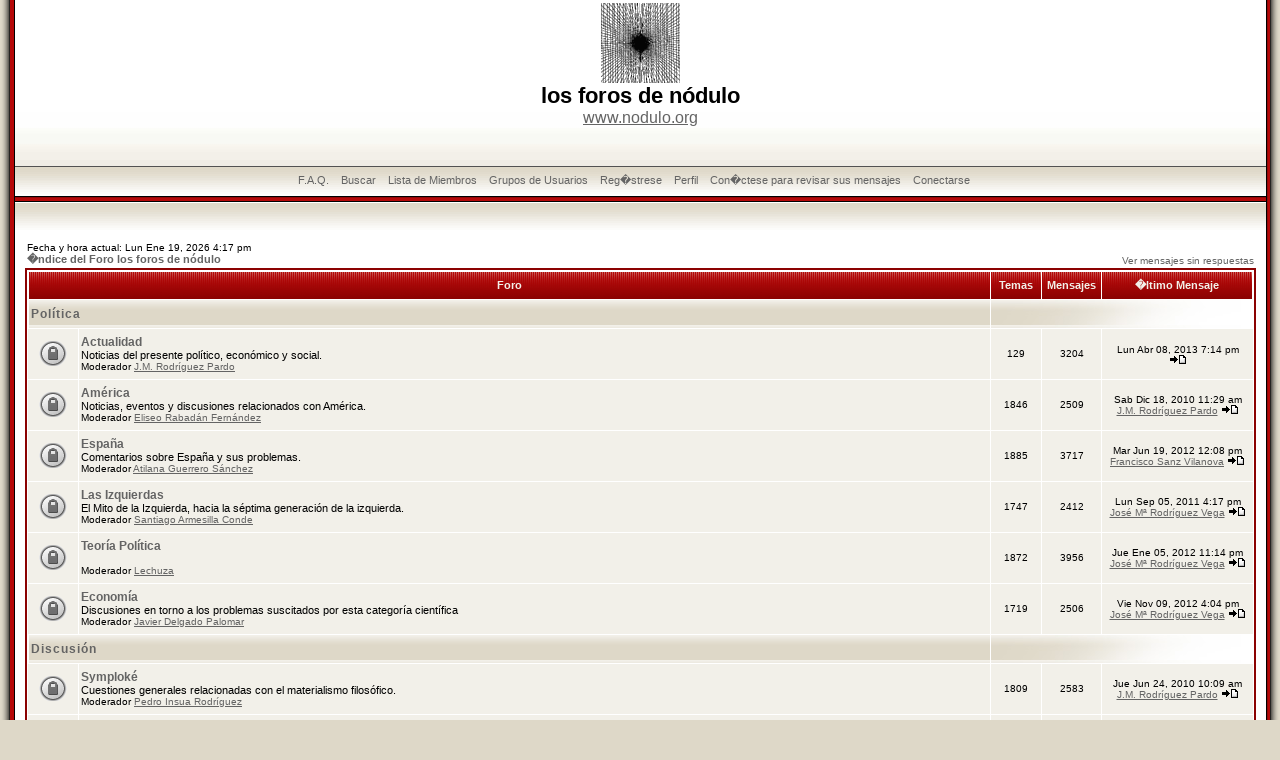

--- FILE ---
content_type: text/html; charset=UTF-8
request_url: https://nodulo.trujaman.org/index.php?sid=1e47ef5019de8f0a79cbee296eb06e28
body_size: 7127
content:
<!DOCTYPE HTML PUBLIC "-//W3C//DTD HTML 4.01 Transitional//EN">
<html dir="ltr">
<head>
<meta http-equiv="Content-Type" content="text/html; charset=iso-8859-1">
<meta http-equiv="Content-Style-Type" content="text/css">

<title>los foros de nódulo :: �ndice</title>
<!-- link rel="stylesheet" href="templates/RedSilver/RedSilver.css" type="text/css" -->
<style type="text/css">
<!--
/*
  The original RedSilver Theme for phpBB version 2+
  Created by subBlue design
  http://www.subBlue.com

  NOTE: These CSS definitions are stored within the main page body so that you can use the phpBB2
  theme administration centre. When you have finalised your style you could cut the final CSS code
  and place it in an external file, deleting this section to save bandwidth.
*/

/* General page style. The scroll bar colours only visible in IE5.5+ */
body {
	margin: 0;
	background-color: #DED8C8;
}

/* General font families for common tags */
font,th,td,p { font-family: Verdana, Arial, Helvetica, sans-serif }
a:link,a:active,a:visited { color : #646464; }
a:hover		{ text-decoration: underline; color : #DD6900; }
hr	{ height: 0px; border: solid #F2F0E9 0px; border-top-width: 1px;}

/* This is the border line & background colour round the entire page */
.bodyline	{ background-color: #FFFFFF; border: 1px #98AAB1 solid; }

/* This is the outline round the main forum tables */
.forumline	{ background-color: #FFFFFF; border: 2px #8B0202 solid; }

/* Main table cell colours and backgrounds */
td.row1	{ background-color: #F2F0E9; }
td.row2	{ background-color: #F2F0E9; }
td.row3	{ background-color: #F2F0E9; }

/*
  This is for the table cell above the Topics, Post & Last posts on the index.php page
  By default this is the fading out gradiated silver background.
  However, you could replace this with a bitmap specific for each forum
*/
td.rowpic {
		background-color: #FFFFFF;
		background-image: url(templates/RedSilver/images/cellpic2.jpg);
		background-repeat: repeat-y;
}

/* Header cells - the blue and silver gradient backgrounds */
th	{
	color: #F2F0E9; font-size: 11px; font-weight : bold;
	background-color: #646464; height: 25px;
	background-image: url(templates/RedSilver/images/cellpic3.gif);
}

td.cat,td.catHead,td.catSides,td.catLeft,td.catRight,td.catBottom {
			background-image: url(templates/RedSilver/images/cellpic1.gif);
			background-color:#F2F0E9; border: #FFFFFF; border-style: solid; height: 28px;
}

/*
  Setting additional nice inner borders for the main table cells.
  The names indicate which sides the border will be on.
  Don't worry if you don't understand this, just ignore it :-)
*/
td.cat,td.catHead,td.catBottom {
	height: 29px;
	border-width: 0px 0px 0px 0px;
}
th.thHead,th.thSides,th.thTop,th.thLeft,th.thRight,th.thBottom,th.thCornerL,th.thCornerR {
	font-weight: bold; border: #FFFFFF; border-style: solid; height: 28px;
}
td.row3Right,td.spaceRow {
	background-color: #F2F0E9; border: #FFFFFF; border-style: solid;
}

th.thHead,td.catHead { font-size: 12px; border-width: 1px 1px 0px 1px; }
th.thSides,td.catSides,td.spaceRow	 { border-width: 0px 1px 0px 1px; }
th.thRight,td.catRight,td.row3Right	 { border-width: 0px 1px 0px 0px; }
th.thLeft,td.catLeft	  { border-width: 0px 0px 0px 1px; }
th.thBottom,td.catBottom  { border-width: 0px 1px 1px 1px; }
th.thTop	 { border-width: 1px 0px 0px 0px; }
th.thCornerL { border-width: 1px 0px 0px 1px; }
th.thCornerR { border-width: 1px 1px 0px 0px; }

/* The largest text used in the index page title and toptic title etc. */
.maintitle	{
	font-weight: bold; font-size: 22px; font-family: "Trebuchet MS",Verdana, Arial, Helvetica, sans-serif;
	text-decoration: none; line-height : 120%; color : #000000;
	padding-top:100px;
}

/* General text */
.gen { font-size : 12px; }
.genmed { font-size : 11px; }
.gensmall { font-size : 10px; }
.gen,.genmed,.gensmall { color : #000000; }
a.gen,a.genmed,a.gensmall { color: #646464; text-decoration: none; }
a.gen:hover,a.genmed:hover,a.gensmall:hover	{ color: #DD6900; text-decoration: underline; }

/* The register, login, search etc links at the top of the page */
.mainmenu		{ font-size : 11px; color : #000000 }
a.mainmenu		{ text-decoration: none; color : #646464;  }
a.mainmenu:hover{ text-decoration: underline; color : #DD6900; }

/* Forum category titles */
.cattitle		{ font-weight: bold; font-size: 12px ; letter-spacing: 1px; color : #646464}
a.cattitle		{ text-decoration: none; color : #646464; }
a.cattitle:hover{ text-decoration: underline; }

/* Forum title: Text and link to the forums used in: index.php */
.forumlink		{ font-weight: bold; font-size: 12px; color : #646464; }
a.forumlink 	{ text-decoration: none; color : #646464; }
a.forumlink:hover{ text-decoration: underline; color : #DD6900; }

/* Used for the navigation text, (Page 1,2,3 etc) and the navigation bar when in a forum */
.nav			{ font-weight: bold; font-size: 11px; color : #000000;}
a.nav			{ text-decoration: none; color : #646464; }
a.nav:hover		{ text-decoration: underline; }

/* titles for the topics: could specify viewed link colour too */
.topictitle,h1,h2	{ font-weight: bold; font-size: 11px; color : #000000; }
a.topictitle:link   { text-decoration: none; color : #646464; }
a.topictitle:visited { text-decoration: none; color : #646464; }
a.topictitle:hover	{ text-decoration: underline; color : #DD6900; }

/* Name of poster in viewmsg.php and viewtopic.php and other places */
.name			{ font-size : 11px; color : #000000;}

/* Location, number of posts, post date etc */
.postdetails		{ font-size : 10px; color : #000000; }

/* The content of the posts (body of text) */
.postbody { font-size : 12px; line-height: 18px}
a.postlink:link	{ text-decoration: none; color : #646464 }
a.postlink:visited { text-decoration: none; color : #646464; }
a.postlink:hover { text-decoration: underline; color : #DD6900}

/* Quote & Code blocks */
.code {
	font-family: Courier, 'Courier New', sans-serif; font-size: 11px; color: #006600;
	background-color: #FAFAFA; border: #F2F0E9; border-style: solid;
	border-left-width: 1px; border-top-width: 1px; border-right-width: 1px; border-bottom-width: 1px
}

.quote {
	font-family: Verdana, Arial, Helvetica, sans-serif; font-size: 11px; color: #444444; line-height: 125%;
	background-color: #FAFAFA; border: #F2F0E9; border-style: solid;
	border-left-width: 1px; border-top-width: 1px; border-right-width: 1px; border-bottom-width: 1px
}

/* Copyright and bottom info */
.copyright		{ font-size: 10px; font-family: Verdana, Arial, Helvetica, sans-serif; color: #444444; letter-spacing: -1px;}
a.copyright		{ color: #444444; text-decoration: none;}
a.copyright:hover { color: #000000; text-decoration: underline;}

/* Form elements */
input,textarea, select {
	color : #000000;
	font: normal 11px Verdana, Arial, Helvetica, sans-serif;
	border-color : #000000;
}

/* The text input fields background colour */
input.post, textarea.post, select {
	background-color : #FFFFFF;
}

input { text-indent : 2px; }

/* The buttons used for bbCode styling in message post */
input.button {
	background-color : #F2F0E9;
	color : #000000;
	font-size: 11px; font-family: Verdana, Arial, Helvetica, sans-serif;
}

/* The main submit button option */
input.mainoption {
	background-color : #FAFAFA;
	font-weight : bold;
}

/* None-bold submit button */
input.liteoption {
	background-color : #FAFAFA;
	font-weight : normal;
}

/* This is the line in the posting page which shows the rollover
  help line. This is actually a text box, but if set to be the same
  colour as the background no one will know ;)
*/
.helpline { background-color: #F2F0E9; border-style: none; }

/* Import the fancy styles for IE only (NS4.x doesn't use the @import function) */
@import url("templates/RedSilver/formIE.css");
-->
</style>
</head>
<body bgcolor="#DED8C8" text="#000000" link="#646464" vlink="#646464">

<a name="top"></a>

<table cellspacing="0" cellpadding="0" border="0" width="100%" height="100%">
	<tr valign="top">
		<td width="15" background="templates/RedSilver/images/l.gif"></td>
		<td bgcolor="white">





	<table width="100%" height="100" background="templates/RedSilver/images/top.jpg"">
		<tr valign="top">
			<td><center><img src="http://nodulo.org/ec/img/nodulo80.png" alt="n�dulo materialista"/></center>
				<center><span class="maintitle">los foros de nódulo</span><span class="gen"></center>
			    <center><a href="http://www.nodulo.org">www.nodulo.org</a></center><br/><br/>
</td>
		</tr>
	</table>

	<table width="100%" height="34" cellspacing="0" cellpadding="0">
		<tr valign="top">
			<td>
				<div style="margin:0;float:left;width:100%;margin:0;height:34px;background: url(templates/RedSilver/images/menubkg.gif) repeat-x;">
					<div style="backgroun-color:white;margin:0;float:left;width:99%;height:34;text-align:center;">
						<div style="margin-top:4px;">
							<a href="faq.php?sid=ae9180432258dd50d7c41d86bdeab1f0" class="mainmenu">F.A.Q.</a>&nbsp; &nbsp;<a href="search.php?sid=ae9180432258dd50d7c41d86bdeab1f0" class="mainmenu">Buscar</a>&nbsp; &nbsp;<a href="memberlist.php?sid=ae9180432258dd50d7c41d86bdeab1f0" class="mainmenu">Lista de Miembros</a>&nbsp; &nbsp;<a href="groupcp.php?sid=ae9180432258dd50d7c41d86bdeab1f0" class="mainmenu">Grupos de Usuarios</a>&nbsp;
							&nbsp;<a href="http://nodulo.trujaman.org/registro.php" class="mainmenu">Reg�strese</a>&nbsp;
							&nbsp;<a href="profile.php?mode=editprofile&amp;sid=ae9180432258dd50d7c41d86bdeab1f0" class="mainmenu">Perfil</a>&nbsp; &nbsp;<a href="privmsg.php?folder=inbox&amp;sid=ae9180432258dd50d7c41d86bdeab1f0" class="mainmenu">Con�ctese para revisar sus mensajes</a>&nbsp; &nbsp;<a href="login.php?sid=ae9180432258dd50d7c41d86bdeab1f0" class="mainmenu">Conectarse</a>
							</span>
						</div>
					</div>
				</div>
			</td>
		</tr>
	</table>

	<table width="100%" height="30" cellpadding="0" cellspacing="0" background="templates/RedSilver/images/gradient.gif" align="center"><tr valign="top"><td></td></tr></table>



<table width="100%" cellspacing="0" cellpadding="10" border="0" align="center">
	<tr>
		<td>

<table width="100%" cellspacing="0" cellpadding="2" border="0" align="center">
  <tr>
	<td align="left" valign="bottom"><span class="gensmall">
	Fecha y hora actual: Lun Ene 19, 2026 4:17 pm<br /></span><span class="nav"><a href="index.php?sid=ae9180432258dd50d7c41d86bdeab1f0" class="nav">�ndice del Foro los foros de nódulo</a></span></td>
	<td align="right" valign="bottom" class="gensmall">
		<a href="search.php?search_id=unanswered&amp;sid=ae9180432258dd50d7c41d86bdeab1f0" class="gensmall">Ver mensajes sin respuestas</a></td>
  </tr>
</table>

<table width="100%" cellpadding="2" cellspacing="1" border="0" class="forumline">
  <tr>
	<th colspan="2" class="thCornerL" height="25" nowrap="nowrap">&nbsp;Foro&nbsp;</th>
	<th width="50" class="thTop" nowrap="nowrap">&nbsp;Temas&nbsp;</th>
	<th width="50" class="thTop" nowrap="nowrap">&nbsp;Mensajes&nbsp;</th>
	<th class="thCornerR" nowrap="nowrap">&nbsp;�ltimo Mensaje&nbsp;</th>
  </tr>
  <tr>
	<td class="catLeft" colspan="2" height="28"><span class="cattitle"><a href="index.php?c=1&amp;sid=ae9180432258dd50d7c41d86bdeab1f0" class="cattitle">Política</a></span></td>
	<td class="rowpic" colspan="3" align="right">&nbsp;</td>
  </tr>
  <tr>
	<td class="row1" align="center" valign="middle" height="50"><img src="templates/RedSilver/images/folder_locked_big.gif" width="46" height="25" alt="Este foro est� bloqueado: no se puede publicar, responder, ni editar mensajes en este tema." title="Este foro est� bloqueado: no se puede publicar, responder, ni editar mensajes en este tema." /></td>
	<td class="row1" width="100%" height="50"><span class="forumlink"> <a href="viewforum.php?f=15&amp;sid=ae9180432258dd50d7c41d86bdeab1f0" class="forumlink">Actualidad</a><br />
	  </span> <span class="genmed">Noticias del presente político, económico y social.<br />
	  </span><span class="gensmall">Moderador <a href="profile.php?mode=viewprofile&amp;u=11&amp;sid=ae9180432258dd50d7c41d86bdeab1f0">J.M. Rodríguez Pardo</a></span></td>
	<td class="row2" align="center" valign="middle" height="50"><span class="gensmall">129</span></td>
	<td class="row2" align="center" valign="middle" height="50"><span class="gensmall">3204</span></td>
	<td class="row2" align="center" valign="middle" height="50" nowrap="nowrap"> <span class="gensmall">Lun Abr 08, 2013 7:14 pm<br /><a href="profile.php?mode=viewprofile&amp;u=&amp;sid=ae9180432258dd50d7c41d86bdeab1f0"></a> <a href="viewtopic.php?p=43180&amp;sid=ae9180432258dd50d7c41d86bdeab1f0#43180"><img src="templates/RedSilver/images/icon_latest_reply.gif" border="0" alt="Ver �ltimo mensaje" title="Ver �ltimo mensaje" /></a></span></td>
  </tr>
  <tr>
	<td class="row1" align="center" valign="middle" height="50"><img src="templates/RedSilver/images/folder_locked_big.gif" width="46" height="25" alt="Este foro est� bloqueado: no se puede publicar, responder, ni editar mensajes en este tema." title="Este foro est� bloqueado: no se puede publicar, responder, ni editar mensajes en este tema." /></td>
	<td class="row1" width="100%" height="50"><span class="forumlink"> <a href="viewforum.php?f=1&amp;sid=ae9180432258dd50d7c41d86bdeab1f0" class="forumlink">América</a><br />
	  </span> <span class="genmed">Noticias, eventos y discusiones relacionados con América.<br />
	  </span><span class="gensmall">Moderador <a href="profile.php?mode=viewprofile&amp;u=27&amp;sid=ae9180432258dd50d7c41d86bdeab1f0">Eliseo Rabadán Fernández</a></span></td>
	<td class="row2" align="center" valign="middle" height="50"><span class="gensmall">1846</span></td>
	<td class="row2" align="center" valign="middle" height="50"><span class="gensmall">2509</span></td>
	<td class="row2" align="center" valign="middle" height="50" nowrap="nowrap"> <span class="gensmall">Sab Dic 18, 2010 11:29 am<br /><a href="profile.php?mode=viewprofile&amp;u=11&amp;sid=ae9180432258dd50d7c41d86bdeab1f0">J.M. Rodríguez Pardo</a> <a href="viewtopic.php?p=13662&amp;sid=ae9180432258dd50d7c41d86bdeab1f0#13662"><img src="templates/RedSilver/images/icon_latest_reply.gif" border="0" alt="Ver �ltimo mensaje" title="Ver �ltimo mensaje" /></a></span></td>
  </tr>
  <tr>
	<td class="row1" align="center" valign="middle" height="50"><img src="templates/RedSilver/images/folder_locked_big.gif" width="46" height="25" alt="Este foro est� bloqueado: no se puede publicar, responder, ni editar mensajes en este tema." title="Este foro est� bloqueado: no se puede publicar, responder, ni editar mensajes en este tema." /></td>
	<td class="row1" width="100%" height="50"><span class="forumlink"> <a href="viewforum.php?f=2&amp;sid=ae9180432258dd50d7c41d86bdeab1f0" class="forumlink">España</a><br />
	  </span> <span class="genmed">Comentarios sobre España y sus problemas.<br />
	  </span><span class="gensmall">Moderador <a href="profile.php?mode=viewprofile&amp;u=9&amp;sid=ae9180432258dd50d7c41d86bdeab1f0">Atilana Guerrero Sánchez</a></span></td>
	<td class="row2" align="center" valign="middle" height="50"><span class="gensmall">1885</span></td>
	<td class="row2" align="center" valign="middle" height="50"><span class="gensmall">3717</span></td>
	<td class="row2" align="center" valign="middle" height="50" nowrap="nowrap"> <span class="gensmall">Mar Jun 19, 2012 12:08 pm<br /><a href="profile.php?mode=viewprofile&amp;u=306&amp;sid=ae9180432258dd50d7c41d86bdeab1f0">Francisco Sanz Vilanova</a> <a href="viewtopic.php?p=13702&amp;sid=ae9180432258dd50d7c41d86bdeab1f0#13702"><img src="templates/RedSilver/images/icon_latest_reply.gif" border="0" alt="Ver �ltimo mensaje" title="Ver �ltimo mensaje" /></a></span></td>
  </tr>
  <tr>
	<td class="row1" align="center" valign="middle" height="50"><img src="templates/RedSilver/images/folder_locked_big.gif" width="46" height="25" alt="Este foro est� bloqueado: no se puede publicar, responder, ni editar mensajes en este tema." title="Este foro est� bloqueado: no se puede publicar, responder, ni editar mensajes en este tema." /></td>
	<td class="row1" width="100%" height="50"><span class="forumlink"> <a href="viewforum.php?f=18&amp;sid=ae9180432258dd50d7c41d86bdeab1f0" class="forumlink">Las Izquierdas</a><br />
	  </span> <span class="genmed">El Mito de la Izquierda, hacia la séptima generación de la izquierda.<br />
	  </span><span class="gensmall">Moderador <a href="profile.php?mode=viewprofile&amp;u=341&amp;sid=ae9180432258dd50d7c41d86bdeab1f0">Santiago Armesilla Conde</a></span></td>
	<td class="row2" align="center" valign="middle" height="50"><span class="gensmall">1747</span></td>
	<td class="row2" align="center" valign="middle" height="50"><span class="gensmall">2412</span></td>
	<td class="row2" align="center" valign="middle" height="50" nowrap="nowrap"> <span class="gensmall">Lun Sep 05, 2011 4:17 pm<br /><a href="profile.php?mode=viewprofile&amp;u=15&amp;sid=ae9180432258dd50d7c41d86bdeab1f0">José Mª Rodríguez Vega</a> <a href="viewtopic.php?p=13697&amp;sid=ae9180432258dd50d7c41d86bdeab1f0#13697"><img src="templates/RedSilver/images/icon_latest_reply.gif" border="0" alt="Ver �ltimo mensaje" title="Ver �ltimo mensaje" /></a></span></td>
  </tr>
  <tr>
	<td class="row1" align="center" valign="middle" height="50"><img src="templates/RedSilver/images/folder_locked_big.gif" width="46" height="25" alt="Este foro est� bloqueado: no se puede publicar, responder, ni editar mensajes en este tema." title="Este foro est� bloqueado: no se puede publicar, responder, ni editar mensajes en este tema." /></td>
	<td class="row1" width="100%" height="50"><span class="forumlink"> <a href="viewforum.php?f=13&amp;sid=ae9180432258dd50d7c41d86bdeab1f0" class="forumlink">Teoría Política</a><br />
	  </span> <span class="genmed"><br />
	  </span><span class="gensmall">Moderador <a href="profile.php?mode=viewprofile&amp;u=2&amp;sid=ae9180432258dd50d7c41d86bdeab1f0">Lechuza</a></span></td>
	<td class="row2" align="center" valign="middle" height="50"><span class="gensmall">1872</span></td>
	<td class="row2" align="center" valign="middle" height="50"><span class="gensmall">3956</span></td>
	<td class="row2" align="center" valign="middle" height="50" nowrap="nowrap"> <span class="gensmall">Jue Ene 05, 2012 11:14 pm<br /><a href="profile.php?mode=viewprofile&amp;u=15&amp;sid=ae9180432258dd50d7c41d86bdeab1f0">José Mª Rodríguez Vega</a> <a href="viewtopic.php?p=13700&amp;sid=ae9180432258dd50d7c41d86bdeab1f0#13700"><img src="templates/RedSilver/images/icon_latest_reply.gif" border="0" alt="Ver �ltimo mensaje" title="Ver �ltimo mensaje" /></a></span></td>
  </tr>
  <tr>
	<td class="row1" align="center" valign="middle" height="50"><img src="templates/RedSilver/images/folder_locked_big.gif" width="46" height="25" alt="Este foro est� bloqueado: no se puede publicar, responder, ni editar mensajes en este tema." title="Este foro est� bloqueado: no se puede publicar, responder, ni editar mensajes en este tema." /></td>
	<td class="row1" width="100%" height="50"><span class="forumlink"> <a href="viewforum.php?f=17&amp;sid=ae9180432258dd50d7c41d86bdeab1f0" class="forumlink">Economía</a><br />
	  </span> <span class="genmed">Discusiones en torno a los problemas suscitados por esta categoría científica<br />
	  </span><span class="gensmall">Moderador <a href="profile.php?mode=viewprofile&amp;u=3&amp;sid=ae9180432258dd50d7c41d86bdeab1f0">Javier Delgado Palomar</a></span></td>
	<td class="row2" align="center" valign="middle" height="50"><span class="gensmall">1719</span></td>
	<td class="row2" align="center" valign="middle" height="50"><span class="gensmall">2506</span></td>
	<td class="row2" align="center" valign="middle" height="50" nowrap="nowrap"> <span class="gensmall">Vie Nov 09, 2012 4:04 pm<br /><a href="profile.php?mode=viewprofile&amp;u=15&amp;sid=ae9180432258dd50d7c41d86bdeab1f0">José Mª Rodríguez Vega</a> <a href="viewtopic.php?p=13708&amp;sid=ae9180432258dd50d7c41d86bdeab1f0#13708"><img src="templates/RedSilver/images/icon_latest_reply.gif" border="0" alt="Ver �ltimo mensaje" title="Ver �ltimo mensaje" /></a></span></td>
  </tr>
  <tr>
	<td class="catLeft" colspan="2" height="28"><span class="cattitle"><a href="index.php?c=2&amp;sid=ae9180432258dd50d7c41d86bdeab1f0" class="cattitle">Discusión</a></span></td>
	<td class="rowpic" colspan="3" align="right">&nbsp;</td>
  </tr>
  <tr>
	<td class="row1" align="center" valign="middle" height="50"><img src="templates/RedSilver/images/folder_locked_big.gif" width="46" height="25" alt="Este foro est� bloqueado: no se puede publicar, responder, ni editar mensajes en este tema." title="Este foro est� bloqueado: no se puede publicar, responder, ni editar mensajes en este tema." /></td>
	<td class="row1" width="100%" height="50"><span class="forumlink"> <a href="viewforum.php?f=3&amp;sid=ae9180432258dd50d7c41d86bdeab1f0" class="forumlink">Symploké</a><br />
	  </span> <span class="genmed">Cuestiones generales relacionadas con el materialismo filosófico.<br />
	  </span><span class="gensmall">Moderador <a href="profile.php?mode=viewprofile&amp;u=7&amp;sid=ae9180432258dd50d7c41d86bdeab1f0">Pedro Insua Rodríguez</a></span></td>
	<td class="row2" align="center" valign="middle" height="50"><span class="gensmall">1809</span></td>
	<td class="row2" align="center" valign="middle" height="50"><span class="gensmall">2583</span></td>
	<td class="row2" align="center" valign="middle" height="50" nowrap="nowrap"> <span class="gensmall">Jue Jun 24, 2010 10:09 am<br /><a href="profile.php?mode=viewprofile&amp;u=11&amp;sid=ae9180432258dd50d7c41d86bdeab1f0">J.M. Rodríguez Pardo</a> <a href="viewtopic.php?p=13391&amp;sid=ae9180432258dd50d7c41d86bdeab1f0#13391"><img src="templates/RedSilver/images/icon_latest_reply.gif" border="0" alt="Ver �ltimo mensaje" title="Ver �ltimo mensaje" /></a></span></td>
  </tr>
  <tr>
	<td class="row1" align="center" valign="middle" height="50"><img src="templates/RedSilver/images/folder_locked_big.gif" width="46" height="25" alt="Este foro est� bloqueado: no se puede publicar, responder, ni editar mensajes en este tema." title="Este foro est� bloqueado: no se puede publicar, responder, ni editar mensajes en este tema." /></td>
	<td class="row1" width="100%" height="50"><span class="forumlink"> <a href="viewforum.php?f=16&amp;sid=ae9180432258dd50d7c41d86bdeab1f0" class="forumlink">Filosofía y Cine</a><br />
	  </span> <span class="genmed">A propósito del XLII Congreso de Filósofos Jóvenes, Salamanca 2005.<br />
	  </span><span class="gensmall">Moderador <a href="profile.php?mode=viewprofile&amp;u=12&amp;sid=ae9180432258dd50d7c41d86bdeab1f0">Bruno Cicero Poo</a></span></td>
	<td class="row2" align="center" valign="middle" height="50"><span class="gensmall">5</span></td>
	<td class="row2" align="center" valign="middle" height="50"><span class="gensmall">33</span></td>
	<td class="row2" align="center" valign="middle" height="50" nowrap="nowrap"> <span class="gensmall">Lun May 30, 2005 5:22 pm<br /><a href="profile.php?mode=viewprofile&amp;u=14&amp;sid=ae9180432258dd50d7c41d86bdeab1f0">Rufino Salguero Rodríguez</a> <a href="viewtopic.php?p=6876&amp;sid=ae9180432258dd50d7c41d86bdeab1f0#6876"><img src="templates/RedSilver/images/icon_latest_reply.gif" border="0" alt="Ver �ltimo mensaje" title="Ver �ltimo mensaje" /></a></span></td>
  </tr>
  <tr>
	<td class="row1" align="center" valign="middle" height="50"><img src="templates/RedSilver/images/folder_locked_big.gif" width="46" height="25" alt="Este foro est� bloqueado: no se puede publicar, responder, ni editar mensajes en este tema." title="Este foro est� bloqueado: no se puede publicar, responder, ni editar mensajes en este tema." /></td>
	<td class="row1" width="100%" height="50"><span class="forumlink"> <a href="viewforum.php?f=4&amp;sid=ae9180432258dd50d7c41d86bdeab1f0" class="forumlink">Filosofía y Locura</a><br />
	  </span> <span class="genmed">A propósito del XLI Congreso de Filósofos Jóvenes, Barcelona 2004.<br />
	  </span><span class="gensmall">Moderador <a href="profile.php?mode=viewprofile&amp;u=11&amp;sid=ae9180432258dd50d7c41d86bdeab1f0">J.M. Rodríguez Pardo</a></span></td>
	<td class="row2" align="center" valign="middle" height="50"><span class="gensmall">15</span></td>
	<td class="row2" align="center" valign="middle" height="50"><span class="gensmall">54</span></td>
	<td class="row2" align="center" valign="middle" height="50" nowrap="nowrap"> <span class="gensmall">Mie Jul 21, 2004 1:24 pm<br /><a href="profile.php?mode=viewprofile&amp;u=11&amp;sid=ae9180432258dd50d7c41d86bdeab1f0">J.M. Rodríguez Pardo</a> <a href="viewtopic.php?p=4039&amp;sid=ae9180432258dd50d7c41d86bdeab1f0#4039"><img src="templates/RedSilver/images/icon_latest_reply.gif" border="0" alt="Ver �ltimo mensaje" title="Ver �ltimo mensaje" /></a></span></td>
  </tr>
  <tr>
	<td class="row1" align="center" valign="middle" height="50"><img src="templates/RedSilver/images/folder_locked_big.gif" width="46" height="25" alt="Este foro est� bloqueado: no se puede publicar, responder, ni editar mensajes en este tema." title="Este foro est� bloqueado: no se puede publicar, responder, ni editar mensajes en este tema." /></td>
	<td class="row1" width="100%" height="50"><span class="forumlink"> <a href="viewforum.php?f=5&amp;sid=ae9180432258dd50d7c41d86bdeab1f0" class="forumlink">Animalia</a><br />
	  </span> <span class="genmed">Cuestiones sobre etología, biología, zoología, psicología...Sus problemas, sus aportaciones, sus polémicas.<br />
	  </span><span class="gensmall">Moderador <a href="profile.php?mode=viewprofile&amp;u=6&amp;sid=ae9180432258dd50d7c41d86bdeab1f0">Íñigo Ongay de Felipe</a></span></td>
	<td class="row2" align="center" valign="middle" height="50"><span class="gensmall">1782</span></td>
	<td class="row2" align="center" valign="middle" height="50"><span class="gensmall">2237</span></td>
	<td class="row2" align="center" valign="middle" height="50" nowrap="nowrap"> <span class="gensmall">Jue Sep 23, 2010 12:49 pm<br /><a href="profile.php?mode=viewprofile&amp;u=11&amp;sid=ae9180432258dd50d7c41d86bdeab1f0">J.M. Rodríguez Pardo</a> <a href="viewtopic.php?p=13463&amp;sid=ae9180432258dd50d7c41d86bdeab1f0#13463"><img src="templates/RedSilver/images/icon_latest_reply.gif" border="0" alt="Ver �ltimo mensaje" title="Ver �ltimo mensaje" /></a></span></td>
  </tr>
  <tr>
	<td class="row1" align="center" valign="middle" height="50"><img src="templates/RedSilver/images/folder_locked_big.gif" width="46" height="25" alt="Este foro est� bloqueado: no se puede publicar, responder, ni editar mensajes en este tema." title="Este foro est� bloqueado: no se puede publicar, responder, ni editar mensajes en este tema." /></td>
	<td class="row1" width="100%" height="50"><span class="forumlink"> <a href="viewforum.php?f=6&amp;sid=ae9180432258dd50d7c41d86bdeab1f0" class="forumlink">Bioética</a><br />
	  </span> <span class="genmed">Cuestiones biológicas que afectan directamente a los cuerpos humanos: aborto, huelga de hambre, manipulación genética...<br />
	  </span><span class="gensmall">Moderador <a href="profile.php?mode=viewprofile&amp;u=84&amp;sid=ae9180432258dd50d7c41d86bdeab1f0">Joaquín Robles López</a></span></td>
	<td class="row2" align="center" valign="middle" height="50"><span class="gensmall">1681</span></td>
	<td class="row2" align="center" valign="middle" height="50"><span class="gensmall">2130</span></td>
	<td class="row2" align="center" valign="middle" height="50" nowrap="nowrap"> <span class="gensmall">Dom Oct 10, 2010 8:30 pm<br /><a href="profile.php?mode=viewprofile&amp;u=15&amp;sid=ae9180432258dd50d7c41d86bdeab1f0">José Mª Rodríguez Vega</a> <a href="viewtopic.php?p=13639&amp;sid=ae9180432258dd50d7c41d86bdeab1f0#13639"><img src="templates/RedSilver/images/icon_latest_reply.gif" border="0" alt="Ver �ltimo mensaje" title="Ver �ltimo mensaje" /></a></span></td>
  </tr>
  <tr>
	<td class="catLeft" colspan="2" height="28"><span class="cattitle"><a href="index.php?c=3&amp;sid=ae9180432258dd50d7c41d86bdeab1f0" class="cattitle">Productos culturales</a></span></td>
	<td class="rowpic" colspan="3" align="right">&nbsp;</td>
  </tr>
  <tr>
	<td class="row1" align="center" valign="middle" height="50"><img src="templates/RedSilver/images/folder_locked_big.gif" width="46" height="25" alt="Este foro est� bloqueado: no se puede publicar, responder, ni editar mensajes en este tema." title="Este foro est� bloqueado: no se puede publicar, responder, ni editar mensajes en este tema." /></td>
	<td class="row1" width="100%" height="50"><span class="forumlink"> <a href="viewforum.php?f=7&amp;sid=ae9180432258dd50d7c41d86bdeab1f0" class="forumlink">Televisión</a><br />
	  </span> <span class="genmed">Material y formal, programas, audiencias... todo cuanto pueda tener que ver con esta realidad inseparable de las sociedades actuales.<br />
	  </span><span class="gensmall">Moderador <a href="profile.php?mode=viewprofile&amp;u=13&amp;sid=ae9180432258dd50d7c41d86bdeab1f0">Sharon Calderón Gordo</a></span></td>
	<td class="row2" align="center" valign="middle" height="50"><span class="gensmall">1732</span></td>
	<td class="row2" align="center" valign="middle" height="50"><span class="gensmall">2243</span></td>
	<td class="row2" align="center" valign="middle" height="50" nowrap="nowrap"> <span class="gensmall">Mar Mar 29, 2011 12:21 pm<br /><a href="profile.php?mode=viewprofile&amp;u=11&amp;sid=ae9180432258dd50d7c41d86bdeab1f0">J.M. Rodríguez Pardo</a> <a href="viewtopic.php?p=13679&amp;sid=ae9180432258dd50d7c41d86bdeab1f0#13679"><img src="templates/RedSilver/images/icon_latest_reply.gif" border="0" alt="Ver �ltimo mensaje" title="Ver �ltimo mensaje" /></a></span></td>
  </tr>
  <tr>
	<td class="row1" align="center" valign="middle" height="50"><img src="templates/RedSilver/images/folder_locked_big.gif" width="46" height="25" alt="Este foro est� bloqueado: no se puede publicar, responder, ni editar mensajes en este tema." title="Este foro est� bloqueado: no se puede publicar, responder, ni editar mensajes en este tema." /></td>
	<td class="row1" width="100%" height="50"><span class="forumlink"> <a href="viewforum.php?f=8&amp;sid=ae9180432258dd50d7c41d86bdeab1f0" class="forumlink">Textos</a><br />
	  </span> <span class="genmed">Noticias, comentarios y críticas sobre textos editados en cualquier formato y soporte (libros, revistas, cederrones, internet, &c.) y su entorno.
<br />
	  </span><span class="gensmall">Moderador <a href="profile.php?mode=viewprofile&amp;u=45&amp;sid=ae9180432258dd50d7c41d86bdeab1f0">Lino Camprubí Bueno</a></span></td>
	<td class="row2" align="center" valign="middle" height="50"><span class="gensmall">1814</span></td>
	<td class="row2" align="center" valign="middle" height="50"><span class="gensmall">2264</span></td>
	<td class="row2" align="center" valign="middle" height="50" nowrap="nowrap"> <span class="gensmall">Lun Jul 12, 2010 11:09 am<br /><a href="profile.php?mode=viewprofile&amp;u=11&amp;sid=ae9180432258dd50d7c41d86bdeab1f0">J.M. Rodríguez Pardo</a> <a href="viewtopic.php?p=13407&amp;sid=ae9180432258dd50d7c41d86bdeab1f0#13407"><img src="templates/RedSilver/images/icon_latest_reply.gif" border="0" alt="Ver �ltimo mensaje" title="Ver �ltimo mensaje" /></a></span></td>
  </tr>
  <tr>
	<td class="row1" align="center" valign="middle" height="50"><img src="templates/RedSilver/images/folder_locked_big.gif" width="46" height="25" alt="Este foro est� bloqueado: no se puede publicar, responder, ni editar mensajes en este tema." title="Este foro est� bloqueado: no se puede publicar, responder, ni editar mensajes en este tema." /></td>
	<td class="row1" width="100%" height="50"><span class="forumlink"> <a href="viewforum.php?f=9&amp;sid=ae9180432258dd50d7c41d86bdeab1f0" class="forumlink">Religión</a><br />
	  </span> <span class="genmed">Religiones de los más variados tipos tienen cada vez más adeptos en todo el mundo.<br />
	  </span><span class="gensmall">Moderador <a href="profile.php?mode=viewprofile&amp;u=10&amp;sid=ae9180432258dd50d7c41d86bdeab1f0">Montserrat Abad Ortiz</a></span></td>
	<td class="row2" align="center" valign="middle" height="50"><span class="gensmall">1791</span></td>
	<td class="row2" align="center" valign="middle" height="50"><span class="gensmall">2405</span></td>
	<td class="row2" align="center" valign="middle" height="50" nowrap="nowrap"> <span class="gensmall">Sab Oct 27, 2012 10:24 pm<br /><a href="profile.php?mode=viewprofile&amp;u=15&amp;sid=ae9180432258dd50d7c41d86bdeab1f0">José Mª Rodríguez Vega</a> <a href="viewtopic.php?p=13704&amp;sid=ae9180432258dd50d7c41d86bdeab1f0#13704"><img src="templates/RedSilver/images/icon_latest_reply.gif" border="0" alt="Ver �ltimo mensaje" title="Ver �ltimo mensaje" /></a></span></td>
  </tr>
  <tr>
	<td class="row1" align="center" valign="middle" height="50"><img src="templates/RedSilver/images/folder_locked_big.gif" width="46" height="25" alt="Este foro est� bloqueado: no se puede publicar, responder, ni editar mensajes en este tema." title="Este foro est� bloqueado: no se puede publicar, responder, ni editar mensajes en este tema." /></td>
	<td class="row1" width="100%" height="50"><span class="forumlink"> <a href="viewforum.php?f=10&amp;sid=ae9180432258dd50d7c41d86bdeab1f0" class="forumlink">Cine</a><br />
	  </span> <span class="genmed">Recomendación y crítica de películas.<br />
	  </span><span class="gensmall">Moderador <a href="profile.php?mode=viewprofile&amp;u=12&amp;sid=ae9180432258dd50d7c41d86bdeab1f0">Bruno Cicero Poo</a></span></td>
	<td class="row2" align="center" valign="middle" height="50"><span class="gensmall">13395</span></td>
	<td class="row2" align="center" valign="middle" height="50"><span class="gensmall">2403</span></td>
	<td class="row2" align="center" valign="middle" height="50" nowrap="nowrap"> <span class="gensmall">Jue Jun 24, 2010 12:14 pm<br /><a href="profile.php?mode=viewprofile&amp;u=11&amp;sid=ae9180432258dd50d7c41d86bdeab1f0">J.M. Rodríguez Pardo</a> <a href="viewtopic.php?p=13395&amp;sid=ae9180432258dd50d7c41d86bdeab1f0#13395"><img src="templates/RedSilver/images/icon_latest_reply.gif" border="0" alt="Ver �ltimo mensaje" title="Ver �ltimo mensaje" /></a></span></td>
  </tr>
  <tr>
	<td class="catLeft" colspan="2" height="28"><span class="cattitle"><a href="index.php?c=4&amp;sid=ae9180432258dd50d7c41d86bdeab1f0" class="cattitle">nódulo materialista</a></span></td>
	<td class="rowpic" colspan="3" align="right">&nbsp;</td>
  </tr>
  <tr>
	<td class="row1" align="center" valign="middle" height="50"><img src="templates/RedSilver/images/folder_locked_big.gif" width="46" height="25" alt="Este foro est� bloqueado: no se puede publicar, responder, ni editar mensajes en este tema." title="Este foro est� bloqueado: no se puede publicar, responder, ni editar mensajes en este tema." /></td>
	<td class="row1" width="100%" height="50"><span class="forumlink"> <a href="viewforum.php?f=12&amp;sid=ae9180432258dd50d7c41d86bdeab1f0" class="forumlink">El Catoblepas</a><br />
	  </span> <span class="genmed">Comentarios y sugerencias sobre esta revista editada por Nódulo.<br />
	  </span><span class="gensmall">Moderador <a href="profile.php?mode=viewprofile&amp;u=16&amp;sid=ae9180432258dd50d7c41d86bdeab1f0">María Santillana Acosta</a></span></td>
	<td class="row2" align="center" valign="middle" height="50"><span class="gensmall">1740</span></td>
	<td class="row2" align="center" valign="middle" height="50"><span class="gensmall">2093</span></td>
	<td class="row2" align="center" valign="middle" height="50" nowrap="nowrap"> <span class="gensmall">Lun Jun 07, 2010 8:33 am<br /><a href="profile.php?mode=viewprofile&amp;u=11&amp;sid=ae9180432258dd50d7c41d86bdeab1f0">J.M. Rodríguez Pardo</a> <a href="viewtopic.php?p=13352&amp;sid=ae9180432258dd50d7c41d86bdeab1f0#13352"><img src="templates/RedSilver/images/icon_latest_reply.gif" border="0" alt="Ver �ltimo mensaje" title="Ver �ltimo mensaje" /></a></span></td>
  </tr>
  <tr>
	<td class="row1" align="center" valign="middle" height="50"><img src="templates/RedSilver/images/folder_big.gif" width="46" height="25" alt="No hay mensajes nuevos" title="No hay mensajes nuevos" /></td>
	<td class="row1" width="100%" height="50"><span class="forumlink"> <a href="viewforum.php?f=14&amp;sid=ae9180432258dd50d7c41d86bdeab1f0" class="forumlink">Los foros de nódulo</a><br />
	  </span> <span class="genmed">Ruegos y preguntas sobre el funcionamiento de los foros de nódulo.<br />
	  </span><span class="gensmall">Moderador <a href="profile.php?mode=viewprofile&amp;u=2&amp;sid=ae9180432258dd50d7c41d86bdeab1f0">Lechuza</a></span></td>
	<td class="row2" align="center" valign="middle" height="50"><span class="gensmall">1814</span></td>
	<td class="row2" align="center" valign="middle" height="50"><span class="gensmall">2114</span></td>
	<td class="row2" align="center" valign="middle" height="50" nowrap="nowrap"> <span class="gensmall">Lun Oct 09, 2017 6:12 pm<br /><a href="profile.php?mode=viewprofile&amp;u=306&amp;sid=ae9180432258dd50d7c41d86bdeab1f0">Francisco Sanz Vilanova</a> <a href="viewtopic.php?p=43204&amp;sid=ae9180432258dd50d7c41d86bdeab1f0#43204"><img src="templates/RedSilver/images/icon_latest_reply.gif" border="0" alt="Ver �ltimo mensaje" title="Ver �ltimo mensaje" /></a></span></td>
  </tr>
</table>

<table width="100%" cellspacing="0" border="0" align="center" cellpadding="2">
  <tr>
 	<td align="left">
 	</td>
	<td align="right"><span class="gensmall">Todas las horas est�n en GMT + 1 Hora</span></td>
  </tr>
</table>

<table width="100%" cellpadding="3" cellspacing="1" border="0" class="forumline">
  <tr>
	<td class="catHead" colspan="2" height="28"><span class="cattitle"><a href="viewonline.php?sid=ae9180432258dd50d7c41d86bdeab1f0" class="cattitle">Qui�n est� conectado</a></span></td>
  </tr>
  <tr>
	<td class="row1" align="center" valign="middle" rowspan="2"><img src="templates/RedSilver/images/whosonline.gif" alt="Qui�n est� conectado" /></td>
	<td class="row1" align="left" width="100%"><span class="gensmall">Nuestros usuarios han publicado en total <b>38863</b> mensajes<br />Tenemos <b>339</b> usuarios registrados<br />El �ltimo usuario registrado es <b><a href="profile.php?mode=viewprofile&amp;u=364&amp;sid=ae9180432258dd50d7c41d86bdeab1f0">Roberto García-Patrón</a></b></span>
	</td>
  </tr>
  <tr>
	<td class="row1" align="left"><span class="gensmall">En total hay <b>45</b> usuarios conectados :: 0 Registrados, 0 Ocultos y 45 Invitados &nbsp; [ <span style="color:#F38918">Administrador</span> ] &nbsp; [ <span style="color:#006600">Moderador</span> ]<br />El n� m�ximo de usuarios conectados a la vez fue de <b>1484</b> el Jue Ago 14, 2025 8:46 am<br />Usuarios Registrados conectados: Ninguno</span></td>
  </tr>
</table>

<table width="100%" cellpadding="1" cellspacing="1" border="0">
<tr>
	<td align="left" valign="top"><span class="gensmall">Estos datos est�n basados en la actividad de usuarios de los �ltimos 5 minutos</span></td>
</tr>
</table>

<form method="post" action="login.php?sid=ae9180432258dd50d7c41d86bdeab1f0">
  <table width="100%" cellpadding="3" cellspacing="1" border="0" class="forumline">
	<tr>
	  <td class="catHead" height="28"><a name="login"></a><span class="cattitle">Conectarse</span></td>
	</tr>
	<tr>
	  <td class="row1" align="center" valign="middle" height="28"><span class="gensmall">Nombre de Usuario:
		<input class="post" type="text" name="username" size="10" />
		&nbsp;&nbsp;&nbsp;Contrase�a:
		<input class="post" type="password" name="password" size="10" maxlength="32" />
		&nbsp;&nbsp; &nbsp;&nbsp;Conectarme autom�ticamente en cada visita
		<input class="text" type="checkbox" name="autologin" />
		&nbsp;&nbsp;&nbsp;
		<input type="submit" class="mainoption" name="login" value="Conectarse" />
		</span> </td>
	</tr>
  </table>
</form>

<br clear="all" />

<table cellspacing="3" border="0" align="center" cellpadding="0">
  <tr>
	<td width="20" align="center"><img src="templates/RedSilver/images/folder_new_big.gif" alt="Mensajes nuevos"/></td>
	<td><span class="gensmall">Mensajes nuevos</span></td>
	<td>&nbsp;&nbsp;</td>
	<td width="20" align="center"><img src="templates/RedSilver/images/folder_big.gif" alt="No hay mensajes nuevos" /></td>
	<td><span class="gensmall">No hay mensajes nuevos</span></td>
	<td>&nbsp;&nbsp;</td>
	<td width="20" align="center"><img src="templates/RedSilver/images/folder_locked_big.gif" alt="Foro bloqueado" /></td>
	<td><span class="gensmall">Foro bloqueado</span></td>
  </tr>
</table>


<div align="center"><span class="copyright"><br /><br />
<!--
	We request you retain the full copyright notice below including the link to www.phpbb.com.
	This not only gives respect to the large amount of time given freely by the developers
	but also helps build interest, traffic and use of phpBB 2.0. If you cannot (for good
	reason) retain the full copyright we request you at least leave in place the
	Powered by phpBB line, with phpBB linked to www.phpbb.com. If you refuse
	to include even this then support on our forums may be affected.

	The phpBB Group : 2002
// -->
<iframe align="middle" height="20" width="600" name="filnoth" src="http://www.filosofia.net/filnoth.htm" frameborder="0" scrolling="no"></iframe><br /><br />

<p>Canal <a href="http://nodulo.trujaman.org/rss.php" target="_blank">rss</a> servido por el <a href="http://www.trujaman.org" target="_phpbb" class="copyright">trujam�n</a> de la comunicaci�n electr�nica y digital &copy; 2003 - 2007 Trujam�n</p></div>
		</td>
	</tr>
</table>


</td>
<td width="14" background="templates/RedSilver/images/r.gif"></td>
</tr>
</table>

</body>
</html>

